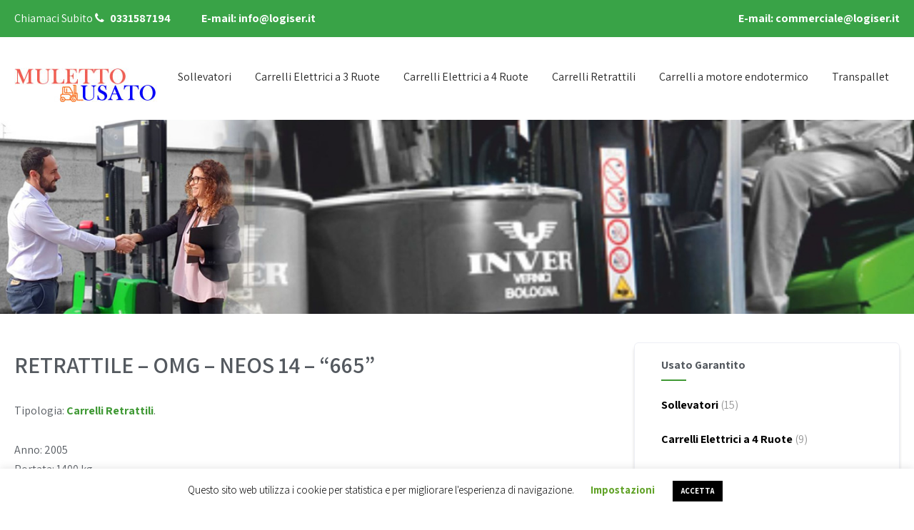

--- FILE ---
content_type: text/html; charset=UTF-8
request_url: https://mulettousato.com/ricondizionato/retrattile-omg-neos-14-665/
body_size: 17324
content:
<!DOCTYPE html>
<html xmlns="http://www.w3.org/1999/xhtml" lang="it-IT">
<head>
<meta http-equiv="Content-Type" content="text/html; charset=UTF-8" />	
<!--[if IE]><meta http-equiv="X-UA-Compatible" content="IE=edge,chrome=1"><![endif]-->
<meta name="viewport" content="width=device-width, initial-scale=1.0, user-scalable=no"/>
<link rel="profile" href="http://gmpg.org/xfn/11"/>
<link rel="pingback" href="https://mulettousato.com/xmlrpc.php" /> 
<title>RETRATTILE &#8211; OMG &#8211; NEOS 14 &#8211; &#8220;665&#8221; &#8211; Muletto Usato</title>
<meta name='robots' content='max-image-preview:large' />
	<style>img:is([sizes="auto" i], [sizes^="auto," i]) { contain-intrinsic-size: 3000px 1500px }</style>
	<link rel='dns-prefetch' href='//fonts.googleapis.com' />
<link rel="alternate" type="application/rss+xml" title="Muletto Usato &raquo; Feed" href="https://mulettousato.com/feed/" />
<link rel="alternate" type="application/rss+xml" title="Muletto Usato &raquo; Feed dei commenti" href="https://mulettousato.com/comments/feed/" />
<script type="text/javascript">
/* <![CDATA[ */
window._wpemojiSettings = {"baseUrl":"https:\/\/s.w.org\/images\/core\/emoji\/16.0.1\/72x72\/","ext":".png","svgUrl":"https:\/\/s.w.org\/images\/core\/emoji\/16.0.1\/svg\/","svgExt":".svg","source":{"concatemoji":"https:\/\/mulettousato.com\/wp-includes\/js\/wp-emoji-release.min.js?ver=6.8.3"}};
/*! This file is auto-generated */
!function(s,n){var o,i,e;function c(e){try{var t={supportTests:e,timestamp:(new Date).valueOf()};sessionStorage.setItem(o,JSON.stringify(t))}catch(e){}}function p(e,t,n){e.clearRect(0,0,e.canvas.width,e.canvas.height),e.fillText(t,0,0);var t=new Uint32Array(e.getImageData(0,0,e.canvas.width,e.canvas.height).data),a=(e.clearRect(0,0,e.canvas.width,e.canvas.height),e.fillText(n,0,0),new Uint32Array(e.getImageData(0,0,e.canvas.width,e.canvas.height).data));return t.every(function(e,t){return e===a[t]})}function u(e,t){e.clearRect(0,0,e.canvas.width,e.canvas.height),e.fillText(t,0,0);for(var n=e.getImageData(16,16,1,1),a=0;a<n.data.length;a++)if(0!==n.data[a])return!1;return!0}function f(e,t,n,a){switch(t){case"flag":return n(e,"\ud83c\udff3\ufe0f\u200d\u26a7\ufe0f","\ud83c\udff3\ufe0f\u200b\u26a7\ufe0f")?!1:!n(e,"\ud83c\udde8\ud83c\uddf6","\ud83c\udde8\u200b\ud83c\uddf6")&&!n(e,"\ud83c\udff4\udb40\udc67\udb40\udc62\udb40\udc65\udb40\udc6e\udb40\udc67\udb40\udc7f","\ud83c\udff4\u200b\udb40\udc67\u200b\udb40\udc62\u200b\udb40\udc65\u200b\udb40\udc6e\u200b\udb40\udc67\u200b\udb40\udc7f");case"emoji":return!a(e,"\ud83e\udedf")}return!1}function g(e,t,n,a){var r="undefined"!=typeof WorkerGlobalScope&&self instanceof WorkerGlobalScope?new OffscreenCanvas(300,150):s.createElement("canvas"),o=r.getContext("2d",{willReadFrequently:!0}),i=(o.textBaseline="top",o.font="600 32px Arial",{});return e.forEach(function(e){i[e]=t(o,e,n,a)}),i}function t(e){var t=s.createElement("script");t.src=e,t.defer=!0,s.head.appendChild(t)}"undefined"!=typeof Promise&&(o="wpEmojiSettingsSupports",i=["flag","emoji"],n.supports={everything:!0,everythingExceptFlag:!0},e=new Promise(function(e){s.addEventListener("DOMContentLoaded",e,{once:!0})}),new Promise(function(t){var n=function(){try{var e=JSON.parse(sessionStorage.getItem(o));if("object"==typeof e&&"number"==typeof e.timestamp&&(new Date).valueOf()<e.timestamp+604800&&"object"==typeof e.supportTests)return e.supportTests}catch(e){}return null}();if(!n){if("undefined"!=typeof Worker&&"undefined"!=typeof OffscreenCanvas&&"undefined"!=typeof URL&&URL.createObjectURL&&"undefined"!=typeof Blob)try{var e="postMessage("+g.toString()+"("+[JSON.stringify(i),f.toString(),p.toString(),u.toString()].join(",")+"));",a=new Blob([e],{type:"text/javascript"}),r=new Worker(URL.createObjectURL(a),{name:"wpTestEmojiSupports"});return void(r.onmessage=function(e){c(n=e.data),r.terminate(),t(n)})}catch(e){}c(n=g(i,f,p,u))}t(n)}).then(function(e){for(var t in e)n.supports[t]=e[t],n.supports.everything=n.supports.everything&&n.supports[t],"flag"!==t&&(n.supports.everythingExceptFlag=n.supports.everythingExceptFlag&&n.supports[t]);n.supports.everythingExceptFlag=n.supports.everythingExceptFlag&&!n.supports.flag,n.DOMReady=!1,n.readyCallback=function(){n.DOMReady=!0}}).then(function(){return e}).then(function(){var e;n.supports.everything||(n.readyCallback(),(e=n.source||{}).concatemoji?t(e.concatemoji):e.wpemoji&&e.twemoji&&(t(e.twemoji),t(e.wpemoji)))}))}((window,document),window._wpemojiSettings);
/* ]]> */
</script>
<style id='wp-emoji-styles-inline-css' type='text/css'>

	img.wp-smiley, img.emoji {
		display: inline !important;
		border: none !important;
		box-shadow: none !important;
		height: 1em !important;
		width: 1em !important;
		margin: 0 0.07em !important;
		vertical-align: -0.1em !important;
		background: none !important;
		padding: 0 !important;
	}
</style>
<style id='classic-theme-styles-inline-css' type='text/css'>
/*! This file is auto-generated */
.wp-block-button__link{color:#fff;background-color:#32373c;border-radius:9999px;box-shadow:none;text-decoration:none;padding:calc(.667em + 2px) calc(1.333em + 2px);font-size:1.125em}.wp-block-file__button{background:#32373c;color:#fff;text-decoration:none}
</style>
<style id='global-styles-inline-css' type='text/css'>
:root{--wp--preset--aspect-ratio--square: 1;--wp--preset--aspect-ratio--4-3: 4/3;--wp--preset--aspect-ratio--3-4: 3/4;--wp--preset--aspect-ratio--3-2: 3/2;--wp--preset--aspect-ratio--2-3: 2/3;--wp--preset--aspect-ratio--16-9: 16/9;--wp--preset--aspect-ratio--9-16: 9/16;--wp--preset--color--black: #000000;--wp--preset--color--cyan-bluish-gray: #abb8c3;--wp--preset--color--white: #ffffff;--wp--preset--color--pale-pink: #f78da7;--wp--preset--color--vivid-red: #cf2e2e;--wp--preset--color--luminous-vivid-orange: #ff6900;--wp--preset--color--luminous-vivid-amber: #fcb900;--wp--preset--color--light-green-cyan: #7bdcb5;--wp--preset--color--vivid-green-cyan: #00d084;--wp--preset--color--pale-cyan-blue: #8ed1fc;--wp--preset--color--vivid-cyan-blue: #0693e3;--wp--preset--color--vivid-purple: #9b51e0;--wp--preset--gradient--vivid-cyan-blue-to-vivid-purple: linear-gradient(135deg,rgba(6,147,227,1) 0%,rgb(155,81,224) 100%);--wp--preset--gradient--light-green-cyan-to-vivid-green-cyan: linear-gradient(135deg,rgb(122,220,180) 0%,rgb(0,208,130) 100%);--wp--preset--gradient--luminous-vivid-amber-to-luminous-vivid-orange: linear-gradient(135deg,rgba(252,185,0,1) 0%,rgba(255,105,0,1) 100%);--wp--preset--gradient--luminous-vivid-orange-to-vivid-red: linear-gradient(135deg,rgba(255,105,0,1) 0%,rgb(207,46,46) 100%);--wp--preset--gradient--very-light-gray-to-cyan-bluish-gray: linear-gradient(135deg,rgb(238,238,238) 0%,rgb(169,184,195) 100%);--wp--preset--gradient--cool-to-warm-spectrum: linear-gradient(135deg,rgb(74,234,220) 0%,rgb(151,120,209) 20%,rgb(207,42,186) 40%,rgb(238,44,130) 60%,rgb(251,105,98) 80%,rgb(254,248,76) 100%);--wp--preset--gradient--blush-light-purple: linear-gradient(135deg,rgb(255,206,236) 0%,rgb(152,150,240) 100%);--wp--preset--gradient--blush-bordeaux: linear-gradient(135deg,rgb(254,205,165) 0%,rgb(254,45,45) 50%,rgb(107,0,62) 100%);--wp--preset--gradient--luminous-dusk: linear-gradient(135deg,rgb(255,203,112) 0%,rgb(199,81,192) 50%,rgb(65,88,208) 100%);--wp--preset--gradient--pale-ocean: linear-gradient(135deg,rgb(255,245,203) 0%,rgb(182,227,212) 50%,rgb(51,167,181) 100%);--wp--preset--gradient--electric-grass: linear-gradient(135deg,rgb(202,248,128) 0%,rgb(113,206,126) 100%);--wp--preset--gradient--midnight: linear-gradient(135deg,rgb(2,3,129) 0%,rgb(40,116,252) 100%);--wp--preset--font-size--small: 13px;--wp--preset--font-size--medium: 20px;--wp--preset--font-size--large: 36px;--wp--preset--font-size--x-large: 42px;--wp--preset--spacing--20: 0.44rem;--wp--preset--spacing--30: 0.67rem;--wp--preset--spacing--40: 1rem;--wp--preset--spacing--50: 1.5rem;--wp--preset--spacing--60: 2.25rem;--wp--preset--spacing--70: 3.38rem;--wp--preset--spacing--80: 5.06rem;--wp--preset--shadow--natural: 6px 6px 9px rgba(0, 0, 0, 0.2);--wp--preset--shadow--deep: 12px 12px 50px rgba(0, 0, 0, 0.4);--wp--preset--shadow--sharp: 6px 6px 0px rgba(0, 0, 0, 0.2);--wp--preset--shadow--outlined: 6px 6px 0px -3px rgba(255, 255, 255, 1), 6px 6px rgba(0, 0, 0, 1);--wp--preset--shadow--crisp: 6px 6px 0px rgba(0, 0, 0, 1);}:where(.is-layout-flex){gap: 0.5em;}:where(.is-layout-grid){gap: 0.5em;}body .is-layout-flex{display: flex;}.is-layout-flex{flex-wrap: wrap;align-items: center;}.is-layout-flex > :is(*, div){margin: 0;}body .is-layout-grid{display: grid;}.is-layout-grid > :is(*, div){margin: 0;}:where(.wp-block-columns.is-layout-flex){gap: 2em;}:where(.wp-block-columns.is-layout-grid){gap: 2em;}:where(.wp-block-post-template.is-layout-flex){gap: 1.25em;}:where(.wp-block-post-template.is-layout-grid){gap: 1.25em;}.has-black-color{color: var(--wp--preset--color--black) !important;}.has-cyan-bluish-gray-color{color: var(--wp--preset--color--cyan-bluish-gray) !important;}.has-white-color{color: var(--wp--preset--color--white) !important;}.has-pale-pink-color{color: var(--wp--preset--color--pale-pink) !important;}.has-vivid-red-color{color: var(--wp--preset--color--vivid-red) !important;}.has-luminous-vivid-orange-color{color: var(--wp--preset--color--luminous-vivid-orange) !important;}.has-luminous-vivid-amber-color{color: var(--wp--preset--color--luminous-vivid-amber) !important;}.has-light-green-cyan-color{color: var(--wp--preset--color--light-green-cyan) !important;}.has-vivid-green-cyan-color{color: var(--wp--preset--color--vivid-green-cyan) !important;}.has-pale-cyan-blue-color{color: var(--wp--preset--color--pale-cyan-blue) !important;}.has-vivid-cyan-blue-color{color: var(--wp--preset--color--vivid-cyan-blue) !important;}.has-vivid-purple-color{color: var(--wp--preset--color--vivid-purple) !important;}.has-black-background-color{background-color: var(--wp--preset--color--black) !important;}.has-cyan-bluish-gray-background-color{background-color: var(--wp--preset--color--cyan-bluish-gray) !important;}.has-white-background-color{background-color: var(--wp--preset--color--white) !important;}.has-pale-pink-background-color{background-color: var(--wp--preset--color--pale-pink) !important;}.has-vivid-red-background-color{background-color: var(--wp--preset--color--vivid-red) !important;}.has-luminous-vivid-orange-background-color{background-color: var(--wp--preset--color--luminous-vivid-orange) !important;}.has-luminous-vivid-amber-background-color{background-color: var(--wp--preset--color--luminous-vivid-amber) !important;}.has-light-green-cyan-background-color{background-color: var(--wp--preset--color--light-green-cyan) !important;}.has-vivid-green-cyan-background-color{background-color: var(--wp--preset--color--vivid-green-cyan) !important;}.has-pale-cyan-blue-background-color{background-color: var(--wp--preset--color--pale-cyan-blue) !important;}.has-vivid-cyan-blue-background-color{background-color: var(--wp--preset--color--vivid-cyan-blue) !important;}.has-vivid-purple-background-color{background-color: var(--wp--preset--color--vivid-purple) !important;}.has-black-border-color{border-color: var(--wp--preset--color--black) !important;}.has-cyan-bluish-gray-border-color{border-color: var(--wp--preset--color--cyan-bluish-gray) !important;}.has-white-border-color{border-color: var(--wp--preset--color--white) !important;}.has-pale-pink-border-color{border-color: var(--wp--preset--color--pale-pink) !important;}.has-vivid-red-border-color{border-color: var(--wp--preset--color--vivid-red) !important;}.has-luminous-vivid-orange-border-color{border-color: var(--wp--preset--color--luminous-vivid-orange) !important;}.has-luminous-vivid-amber-border-color{border-color: var(--wp--preset--color--luminous-vivid-amber) !important;}.has-light-green-cyan-border-color{border-color: var(--wp--preset--color--light-green-cyan) !important;}.has-vivid-green-cyan-border-color{border-color: var(--wp--preset--color--vivid-green-cyan) !important;}.has-pale-cyan-blue-border-color{border-color: var(--wp--preset--color--pale-cyan-blue) !important;}.has-vivid-cyan-blue-border-color{border-color: var(--wp--preset--color--vivid-cyan-blue) !important;}.has-vivid-purple-border-color{border-color: var(--wp--preset--color--vivid-purple) !important;}.has-vivid-cyan-blue-to-vivid-purple-gradient-background{background: var(--wp--preset--gradient--vivid-cyan-blue-to-vivid-purple) !important;}.has-light-green-cyan-to-vivid-green-cyan-gradient-background{background: var(--wp--preset--gradient--light-green-cyan-to-vivid-green-cyan) !important;}.has-luminous-vivid-amber-to-luminous-vivid-orange-gradient-background{background: var(--wp--preset--gradient--luminous-vivid-amber-to-luminous-vivid-orange) !important;}.has-luminous-vivid-orange-to-vivid-red-gradient-background{background: var(--wp--preset--gradient--luminous-vivid-orange-to-vivid-red) !important;}.has-very-light-gray-to-cyan-bluish-gray-gradient-background{background: var(--wp--preset--gradient--very-light-gray-to-cyan-bluish-gray) !important;}.has-cool-to-warm-spectrum-gradient-background{background: var(--wp--preset--gradient--cool-to-warm-spectrum) !important;}.has-blush-light-purple-gradient-background{background: var(--wp--preset--gradient--blush-light-purple) !important;}.has-blush-bordeaux-gradient-background{background: var(--wp--preset--gradient--blush-bordeaux) !important;}.has-luminous-dusk-gradient-background{background: var(--wp--preset--gradient--luminous-dusk) !important;}.has-pale-ocean-gradient-background{background: var(--wp--preset--gradient--pale-ocean) !important;}.has-electric-grass-gradient-background{background: var(--wp--preset--gradient--electric-grass) !important;}.has-midnight-gradient-background{background: var(--wp--preset--gradient--midnight) !important;}.has-small-font-size{font-size: var(--wp--preset--font-size--small) !important;}.has-medium-font-size{font-size: var(--wp--preset--font-size--medium) !important;}.has-large-font-size{font-size: var(--wp--preset--font-size--large) !important;}.has-x-large-font-size{font-size: var(--wp--preset--font-size--x-large) !important;}
:where(.wp-block-post-template.is-layout-flex){gap: 1.25em;}:where(.wp-block-post-template.is-layout-grid){gap: 1.25em;}
:where(.wp-block-columns.is-layout-flex){gap: 2em;}:where(.wp-block-columns.is-layout-grid){gap: 2em;}
:root :where(.wp-block-pullquote){font-size: 1.5em;line-height: 1.6;}
</style>
<link rel='stylesheet' id='contact-form-7-css' href='https://mulettousato.com/wp-content/plugins/contact-form-7/includes/css/styles.css?ver=6.1.3' type='text/css' media='all' />
<link rel='stylesheet' id='cookie-law-info-css' href='https://mulettousato.com/wp-content/plugins/cookie-law-info/legacy/public/css/cookie-law-info-public.css?ver=3.4.0' type='text/css' media='all' />
<link rel='stylesheet' id='cookie-law-info-gdpr-css' href='https://mulettousato.com/wp-content/plugins/cookie-law-info/legacy/public/css/cookie-law-info-gdpr.css?ver=3.4.0' type='text/css' media='all' />
<link rel='stylesheet' id='wpa-css-css' href='https://mulettousato.com/wp-content/plugins/honeypot/includes/css/wpa.css?ver=2.3.04' type='text/css' media='all' />
<link rel='stylesheet' id='complete-style-css' href='https://mulettousato.com/wp-content/themes/perfect/style.css?ver=6.8.3' type='text/css' media='all' />
<link rel='stylesheet' id='complete-style-core-css' href='https://mulettousato.com/wp-content/themes/perfect/style_core.css?ver=6.8.3' type='text/css' media='all' />
<link rel='stylesheet' id='complete-animated_css-css' href='https://mulettousato.com/wp-content/themes/perfect/assets/css/animate.min.css?ver=6.8.3' type='text/css' media='all' />
<link rel='stylesheet' id='complete-static_css-css' href='https://mulettousato.com/wp-content/themes/perfect/assets/css/nivo-slider.css?ver=6.8.3' type='text/css' media='all' />
<link rel='stylesheet' id='complete-gallery_css-css' href='https://mulettousato.com/wp-content/themes/perfect/assets/css/prettyPhoto.css?ver=6.8.3' type='text/css' media='all' />
<link rel='stylesheet' id='complete-awesome_css-css' href='https://mulettousato.com/wp-content/themes/perfect/assets/fonts/font-awesome.css?ver=6.8.3' type='text/css' media='all' />
<link rel='stylesheet' id='complete_google_fonts-css' href='//fonts.googleapis.com/css?family=Assistant%3A200%2C800%2C700%2C600%2C400%2C300%7CRoboto%3Aregular%2Citalic%2C900%2C700%2C500%2C300%2C100%26subset%3Dlatin%2C' type='text/css' media='screen' />
<link rel='stylesheet' id='elementor-icons-css' href='https://mulettousato.com/wp-content/plugins/elementor/assets/lib/eicons/css/elementor-icons.min.css?ver=5.44.0' type='text/css' media='all' />
<link rel='stylesheet' id='elementor-frontend-css' href='https://mulettousato.com/wp-content/plugins/elementor/assets/css/frontend.min.css?ver=3.33.1' type='text/css' media='all' />
<link rel='stylesheet' id='elementor-post-1419-css' href='https://mulettousato.com/wp-content/uploads/elementor/css/post-1419.css?ver=1769731908' type='text/css' media='all' />
<link rel='stylesheet' id='widget-image-css' href='https://mulettousato.com/wp-content/plugins/elementor/assets/css/widget-image.min.css?ver=3.33.1' type='text/css' media='all' />
<link rel='stylesheet' id='elementor-post-10975-css' href='https://mulettousato.com/wp-content/uploads/elementor/css/post-10975.css?ver=1769798746' type='text/css' media='all' />
<link rel='stylesheet' id='elementor-gf-roboto-css' href='https://fonts.googleapis.com/css?family=Roboto:100,100italic,200,200italic,300,300italic,400,400italic,500,500italic,600,600italic,700,700italic,800,800italic,900,900italic&#038;display=auto' type='text/css' media='all' />
<link rel='stylesheet' id='elementor-gf-robotoslab-css' href='https://fonts.googleapis.com/css?family=Roboto+Slab:100,100italic,200,200italic,300,300italic,400,400italic,500,500italic,600,600italic,700,700italic,800,800italic,900,900italic&#038;display=auto' type='text/css' media='all' />
<script type="text/javascript" src="https://mulettousato.com/wp-includes/js/jquery/jquery.min.js?ver=3.7.1" id="jquery-core-js"></script>
<script type="text/javascript" src="https://mulettousato.com/wp-includes/js/jquery/jquery-migrate.min.js?ver=3.4.1" id="jquery-migrate-js"></script>
<script type="text/javascript" id="cookie-law-info-js-extra">
/* <![CDATA[ */
var Cli_Data = {"nn_cookie_ids":[],"cookielist":[],"non_necessary_cookies":[],"ccpaEnabled":"","ccpaRegionBased":"","ccpaBarEnabled":"","strictlyEnabled":["necessary","obligatoire"],"ccpaType":"gdpr","js_blocking":"","custom_integration":"","triggerDomRefresh":"","secure_cookies":""};
var cli_cookiebar_settings = {"animate_speed_hide":"500","animate_speed_show":"500","background":"#FFF","border":"#b1a6a6c2","border_on":"","button_1_button_colour":"#000","button_1_button_hover":"#000000","button_1_link_colour":"#fff","button_1_as_button":"1","button_1_new_win":"","button_2_button_colour":"#333","button_2_button_hover":"#292929","button_2_link_colour":"#444","button_2_as_button":"","button_2_hidebar":"","button_3_button_colour":"#000","button_3_button_hover":"#000000","button_3_link_colour":"#fff","button_3_as_button":"1","button_3_new_win":"","button_4_button_colour":"#000","button_4_button_hover":"#000000","button_4_link_colour":"#62a329","button_4_as_button":"","button_7_button_colour":"#61a229","button_7_button_hover":"#4e8221","button_7_link_colour":"#fff","button_7_as_button":"1","button_7_new_win":"","font_family":"inherit","header_fix":"","notify_animate_hide":"1","notify_animate_show":"","notify_div_id":"#cookie-law-info-bar","notify_position_horizontal":"right","notify_position_vertical":"bottom","scroll_close":"","scroll_close_reload":"","accept_close_reload":"","reject_close_reload":"","showagain_tab":"","showagain_background":"#fff","showagain_border":"#000","showagain_div_id":"#cookie-law-info-again","showagain_x_position":"100px","text":"#000","show_once_yn":"","show_once":"10000","logging_on":"","as_popup":"","popup_overlay":"1","bar_heading_text":"","cookie_bar_as":"banner","popup_showagain_position":"bottom-right","widget_position":"left"};
var log_object = {"ajax_url":"https:\/\/mulettousato.com\/wp-admin\/admin-ajax.php"};
/* ]]> */
</script>
<script type="text/javascript" src="https://mulettousato.com/wp-content/plugins/cookie-law-info/legacy/public/js/cookie-law-info-public.js?ver=3.4.0" id="cookie-law-info-js"></script>
<script type="text/javascript" src="https://mulettousato.com/wp-content/themes/perfect/assets/js/complete.js?ver=1" id="complete_js-js"></script>
<script type="text/javascript" src="https://mulettousato.com/wp-content/themes/perfect/assets/js/other.js?ver=1" id="complete_otherjs-js"></script>
<script type="text/javascript" src="https://mulettousato.com/wp-content/themes/perfect/assets/js/jquery.bxslider.min.js?ver=1" id="complete_testimonialjs-js"></script>
<script type="text/javascript" src="https://mulettousato.com/wp-content/themes/perfect/assets/js/index.js?ver=1" id="complete_index-js"></script>
<script type="text/javascript" src="https://mulettousato.com/wp-content/themes/perfect/assets/js/jquery.quicksand.js?ver=1" id="complete_galjs1-js"></script>
<script type="text/javascript" src="https://mulettousato.com/wp-content/themes/perfect/assets/js/script.js?ver=1" id="complete_galjs3-js"></script>
<script type="text/javascript" src="https://mulettousato.com/wp-content/themes/perfect/assets/js/counterup.min.js?ver=1" id="complete_count-js"></script>
<script type="text/javascript" src="https://mulettousato.com/wp-content/themes/perfect/assets/js/verticalslider.js?ver=1" id="complete_verticalslider-js"></script>
<script type="text/javascript" src="https://mulettousato.com/wp-content/themes/perfect/assets/js/jquery.prettyPhoto.js?ver=1" id="complete_galjs4-js"></script>
<link rel="https://api.w.org/" href="https://mulettousato.com/wp-json/" /><link rel="alternate" title="JSON" type="application/json" href="https://mulettousato.com/wp-json/wp/v2/ricondizionato/10975" /><link rel="EditURI" type="application/rsd+xml" title="RSD" href="https://mulettousato.com/xmlrpc.php?rsd" />
<meta name="generator" content="WordPress 6.8.3" />
<link rel="canonical" href="https://mulettousato.com/ricondizionato/retrattile-omg-neos-14-665/" />
<link rel='shortlink' href='https://mulettousato.com/?p=10975' />
<link rel="alternate" title="oEmbed (JSON)" type="application/json+oembed" href="https://mulettousato.com/wp-json/oembed/1.0/embed?url=https%3A%2F%2Fmulettousato.com%2Fricondizionato%2Fretrattile-omg-neos-14-665%2F" />
<link rel="alternate" title="oEmbed (XML)" type="text/xml+oembed" href="https://mulettousato.com/wp-json/oembed/1.0/embed?url=https%3A%2F%2Fmulettousato.com%2Fricondizionato%2Fretrattile-omg-neos-14-665%2F&#038;format=xml" />
<style type="text/css">

/*Fixed Background*/

	/*BOXED LAYOUT*/
	.site_boxed .layer_wrapper, body.home.site_boxed #slidera {width: 83.5%;float: left;margin: 0 8.25%;
	background: #ffffff;}
	.site_boxed .stat_bg, .site_boxed .stat_bg_overlay{width: 83.5%;}
	.site_boxed .social_buttons{background: #ffffff;}
	.site_boxed .center {width: 95%!important;margin: 0 auto;}
	.site_boxed .head_top .center{ width:95%!important;}



/*Site Content Text Style*/
body, button, input, select, textarea{ 
	font-family:Assistant; 	font-size:16px; }

.footer-post-area ul li h4,
.footer-post-area ul li h4 a{font-family:Assistant;}

.single_post .single_post_content .tabs li a:link, .single_post .single_post_content .tabs li a:visited{ color:#2b2b2b;}


.post_head, .author_div{ background:#545556;}
.post_head_bg, .author_div_bg{background:url(https://mulettousato.com/wp-content/themes/perfect/images/default-header-img.jpg);}

/*Feattured Boxes Section*/
.featured_area_bg{background:url();}
.featured_area{background-color:#f2f2f2;}
.featured_block img{height:70px;; width:70px;} 
.featured_block{background-color:#ffffff;}

.sktmore,
.newsletter-form input[type="submit"]{background-color:#409935;}
.sktmore:hover,
.newsletter-form input[type="submit"]:hover{background-color:#393939;}


.left-fit-title h3, .right-fit-title h3, .left-fit-desc, .right-fit-desc{color:;}
.left-fitright, .right-fitleft{background-color:;}


.left-fitbox a:hover h3, .right-fitbox a:hover h3{color:;}
.left-fitbox a:hover .left-fitright, .right-fitbox a:hover .right-fitleft{background-color:;}

.right-fitleft, .left-fitright{color:;}
.right-fit-desc, .left-fit-desc{border-bottom-color:;}

.expanding-grid .spacer{background-color:#116be8;}
.expand-left h2, .expand-left{color:#000000;}

.headingseperator h3{color:#000000;}
.headingseperator h3::after{border-bottom-color:#116be8;}

.expanding-grid .links > li a.active:after{border-bottom-color:#116be8;}

.squarebox{background-color:#ffffff;}
.squarebox:hover{background-color:#79ab9f;}
.squaretitle{color:#000000;}

.perfectbox{background-color:#ffffff; border-color:#eaeaea;}
.perfectborder:hover, .perfectbox:hover{border-color:#116be8 !important;}

.post_block_style3{background-color:#ffffff; border-color:#eaeaea;}
.post_block_style3:before{background:#9f9f9f;}


/*-----------------------------COLORS------------------------------------*/
		/*Header Color*/
		.header{background-color: rgba(255,255,255, 0); border-color:;}
		
		 
		
		
				/*Header Color*/
		body .header{ position:relative!important; background-color:#ffffff;}
		.page #slidera, .single #slidera, .archive #slidera, .search #slidera, .error404 #slidera{ height:auto!important;}
				
		/*Head Top Bar Color*/
		.head-info-area{background-color: rgba(57,163,71, 1);}
		
				.header{background:#ffffff!important; border: none;}
				
		
		@media screen and (max-width: 767px){
		.home.has_trans_header .header{background:#ffffff!important;}
		}
		/*LOGO*/
		.logo img{height:48px; width:200px; margin-top:43px;;} 

				.logo h2, .logo h1, .logo h2 a:link, .logo h2 a:visited, .logo h1 a:link, .logo h1 a:visited, .logo h2 a:hover, .logo h1 a:hover{ 
			font-family:'Roboto';
			font-size:36px;
			color:#2d0000;
		}
		/*HEADER TEXT BAR*/
				.head-info-area, .head-info-area a:link, .head-info-area a:visited{ 
						font-size:16px;			color:#ffffff;
		}	
		
		.head-info-area a:hover{ 
			color:#edecec;
		}		
		
		a{color:#0a0000;}
		a:hover{color:#685031;}
		
		
		/*Slider Title*/
				.title{ 
			font-family:'Roboto'; 			font-size:50px;			color:#282828;
		}	
		
				.slidedesc{ 
			font-family:'Assistant'; 			font-size:19px;			color:#282828;
		}	
		
				.slidebtn{ 
			font-family:'Assistant'; 			font-size:18px;;
		}
		.slider-main .nivo-caption .slidebtn a{ 
			color:#282828; border-color:#282828;
		}	
		.slider-main .nivo-caption .slidebtn a:hover{background-color:#116be8; border-color:#116be8; color:#282828;}
		
		.nivo-controlNav a{background-color:#ffffff}
		.nivo-controlNav a.active{background-color:#116be8}				
				
		/* Global H1 */	
						h1, h1 a:link, h1 a:visited{ 
			font-family:'Assistant'; 			font-size:32px;			color:#000000;
		}
		
		h1 a:hover{ 
			color:#116be8;
		}
		
		/* Global H2 */	
						h2, h2 a:link, h2 a:visited{ 
			font-family:'Assistant'; 			font-size:28px;		color:#282828;
		}
		
		h2 a:hover{ 
			color:#116be8;
		}
				
		/* Global H3 */	
						h3, h3 a:link, h3 a:visited{ 
			font-family:'Assistant'; 			font-size:24px;		color:#282828;
		}
		
		h3 a:hover{ 
			color:#116be8;
		}
		
		/* Global H4 */	
						h4, h4 a:link, h4 a:visited{ 
			font-family:'Assistant'; 			font-size:13px;		color:#282828;
		}
		
		h4 a:hover{ 
			color:#116be8;
		}	
		
		/* Global H5 */	
						h5, h5 a:link, h5 a:visited{ 
			font-family:'Assistant'; 			font-size:11px;		color:#282828;
		}
		
		h5 a:hover{ 
			color:#116be8;
		}	
		
		/* Global H6 */	
						h6, h6 a:link, h6 a:visited{ 
			font-family:'Assistant'; 			font-size:9px;		color:#282828;
		}
		
		h6 a:hover{ 
			color:#116be8;
		}
		
		/* Post Meta Color */
		.post_block_style1_meta, .post_block_style1_meta a:link, .post_block_style1_meta a:visited, .post_block_style2_meta, .post_block_style2_meta a:link, .post_block_style2_meta a:visited, .single_metainfo, .single_metainfo a:link, .single_metainfo a:visited{ 
			color:#282828;
		}
		
		/* Team Box Background Color */
		.team-infobox{ 
			background-color:#f7f7f7;
		}
		
		/* Social Icon Background Color */
		.social-icons a:link, .social-icons a:visited{ 
			background-color:#151515;
			color:#ffffff;
		}	
		
		/* Social Icon Hover Background Color */
		.social-icons a:hover{ 
			background-color:#116be8;
		}
		
		/* Teambox Background Color */
		.testimonial-box{ 
			background-color:#f7f7f7;
		}	
		.testimonial-box:after{ 
			border-top-color:#f7f7f7;
		}
		.testimonilacontent, .bxslider li h3, .bxslider li p{color:#000000;}
		
		.bxslider li{background-color:#f7f7f7; border-color:#e8e7e7;}	
		.testimonilacontent::after{border-bottom-color:#e8e7e7;}
		
		/* Pager Color */
		.bx-wrapper .bx-pager.bx-default-pager a:link, .bx-wrapper .bx-pager.bx-default-pager a:visited{ 
			background:#000000;
		}	
		
		/* Pager Active Color */
		.bx-wrapper .bx-pager.bx-default-pager a:hover, .bx-wrapper .bx-pager.bx-default-pager a.active{ 
			background:#116be8;
		}
		
		/* Gallery Filter Active Bgcolor */
		.portfolio-categ li a:link, .portfolio-categ li a:visited{ 
			color:#909090;
		}		
		
		/* Gallery Filter Active Bgcolor */
		.portfolio-categ li.active a:link, .portfolio-categ li.active a:visited{ 
			color:#f1b500;
		}	
		
			
		
		.portfolio-content .portfolio-area li .image-block-title{background-color: rgba(17,107,232, 0.7); color:#fff;}
		
		/* Skills Bar Background Color */
		.skill-bg{ 
			background-color:#f8f8f8;
		}	
		
		/* Skills Bar Text Color */
		.skillbar-title{ 
			color:#ffffff;
		}			
															
		#simple-menu{color:#282828;}
		body.home.has_trans_header #simple-menu{color:#fff;}
		span.desc{color:#2d0000;}
		
		.header-extras li a,
		.header-extras li .header-search-toggle{color:#282828;}
		.header-extras li a:hover,
		.header-extras li .header-search-toggle:hover{color: #282828;}
		.header-extras li .custom-cart-count{background-color: #282828; color:#282828;}
		
		/*MENU Text Color*/
		#topmenu ul li a:link, #topmenu ul li a:visited{color:#282828;}
		#topmenu ul li.menu_hover a:link, #topmenu ul li.menu_hover a:visited{border-color:#282828;}
		#topmenu ul li.menu_hover>a:link, #topmenu ul li.menu_hover>a:visited, body.has_trans_header.home #topmenu ul li.menu_hover>a:link, body.has_trans_header.home #topmenu ul li.menu_hover>a:visited{color:#282828;}
		#topmenu ul li.current-menu-item>a:link, #topmenu ul li.current-menu-item>a:visited, #topmenu ul li.current-menu-parent>a:link, #topmenu ul li.current_page_parent>a:visited, #topmenu ul li.current-menu-ancestor>a:link, #topmenu ul li.current-menu-ancestor>a:visited{color:#282828;}
		#topmenu ul li ul{border-color:#282828 transparent transparent transparent;}
		#topmenu ul.menu>li:hover:after{background-color:#282828;}
		#topmenu ul li ul li a:hover{color:#282828;}
		
#topmenu ul li.current-menu-item > a:link:after, #topmenu ul li.current-menu-item > a:visited:after, #topmenu ul li.current-menu-parent > a:link:after, #topmenu ul li.current_page_parent > a:visited:after, #topmenu ul li.current-menu-ancestor > a:link:after, #topmenu ul li.current-menu-ancestor > a:visited:after{content:''; border-bottom-color:#282828 !important;}		
		
		#topmenu ul.menu ul li{background-color:#ffffff;}		
		
		#topmenu ul.sub-menu li a, #topmenu ul.children li a{color:#000000;}	
		#topmenu ul.sub-menu li a:hover, #topmenu ul.children li a:hover, #topmenu li.menu_highlight_slim:hover, #topmenu ul.sub-menu li.current_page_item a, #topmenu ul.children li.current_page_item a, #topmenu ul.sub-menu li.current-menu-item a, #topmenu ul.children li.current-menu-item a{background-color:#b2b3b7 !important;}	

		.sidr{ background-color:#ededed;}
		.pad_menutitle{ background-color:#409935;}
		.sidr ul li a, .sidr ul li span, .sidr ul li ul li a, .sidr ul li ul li span{color:#282828;}	
		
		#simple-menu .fa-bars{color:#409935 !important;}
		.pad_menutitle .fa-bars, .pad_menutitle .fa-times{color:#FFFFFF !important;}				

		.head_soc .social_bookmarks a:link, .head_soc .social_bookmarks a:visited{color:#282828;}
		.head_soc .social_bookmarks.bookmark_hexagon a:before {border-bottom-color: rgba(40,40,40, 0.3)!important;}
		.head_soc .social_bookmarks.bookmark_hexagon a i {background:rgba(40,40,40, 0.3)!important;}
		.head_soc .social_bookmarks.bookmark_hexagon a:after { border-top-color:rgba(40,40,40, 0.3)!important;}
		

		/*BASE Color*/
		.widget_border, .heading_border, #wp-calendar #today, .thn_post_wrap .more-link:hover, .moretag:hover, .search_term #searchsubmit, .error_msg #searchsubmit, #searchsubmit, .complete_pagenav a:hover, .nav-box a:hover .left_arro, .nav-box a:hover .right_arro, .pace .pace-progress, .homeposts_title .menu_border, span.widget_border, .ast_login_widget #loginform #wp-submit, .prog_wrap, .lts_layout1 a.image, .lts_layout2 a.image, .lts_layout3 a.image, .rel_tab:hover .related_img, .wpcf7-submit, .woo-slider #post_slider li.sale .woo_sale, .nivoinner .slide_button_wrap .lts_button, #accordion .slide_button_wrap .lts_button, .img_hover, p.form-submit #submit, .optimposts .type-product a.button.add_to_cart_button{background:#409935;} 
		
		.share_active, .comm_auth a, .logged-in-as a, .citeping a, .lay3 h2 a:hover, .lay4 h2 a:hover, .lay5 .postitle a:hover, .nivo-caption p a, .acord_text p a, .org_comment a, .org_ping a, .contact_submit input:hover, .widget_calendar td a, .ast_biotxt a, .ast_bio .ast_biotxt h3, .lts_layout2 .listing-item h2 a:hover, .lts_layout3 .listing-item h2 a:hover, .lts_layout4 .listing-item h2 a:hover, .lts_layout5 .listing-item h2 a:hover, .rel_tab:hover .rel_hover, .post-password-form input[type~=submit], .bio_head h3, .blog_mo a:hover, .ast_navigation a:hover, .lts_layout4 .blog_mo a:hover{color:#409935;}
		#home_widgets .widget .thn_wgt_tt, #sidebar .widget .thn_wgt_tt, #footer .widget .thn_wgt_tt, .astwt_iframe a, .ast_bio .ast_biotxt h3, .ast_bio .ast_biotxt a, .nav-box a span, .lay2 h2.postitle:hover a{color:#409935;}
		.pace .pace-activity{border-top-color: #409935!important;border-left-color: #409935!important;}
		.pace .pace-progress-inner{box-shadow: 0 0 10px #409935, 0 0 5px #409935;
		  -webkit-box-shadow: 0 0 10px #409935, 0 0 5px #409935;
		  -moz-box-shadow: 0 0 10px #409935, 0 0 5px #409935;}
		
		.fotorama__thumb-border, .ast_navigation a:hover{ border-color:#409935!important;}
		
		
		/*Text Color on BASE COLOR Element*/
		.icon_round a, #wp-calendar #today, .moretag:hover, .search_term #searchsubmit, .error_msg #searchsubmit, .complete_pagenav a:hover, .ast_login_widget #loginform #wp-submit, #searchsubmit, .prog_wrap, .rel_tab .related_img i, .lay1 h2.postitle a, .nivoinner .slide_button_wrap .lts_button, #accordion .slide_button_wrap .lts_button, .lts_layout1 .icon_wrap a, .lts_layout2 .icon_wrap a, .lts_layout3 .icon_wrap a, .lts_layout1 .icon_wrap a:hover{color:#FFFFFF;}
		.thn_post_wrap .listing-item .moretag:hover, body .lts_layout1 .listing-item .title, .lts_layout2 .img_wrap .complete_plus, .img_hover .icon_wrap a, body .thn_post_wrap .lts_layout1 .icon_wrap a, .wpcf7-submit, .woo-slider #post_slider li.sale .woo_sale, p.form-submit #submit, .optimposts .type-product a.button.add_to_cart_button{color:#FFFFFF;}




/*Sidebar Widget Background Color */
#sidebar .widget{ background:#FFFFFF;}
#sidebar .widget_wrap{border-color:#eeeff5;}
/*Widget Title Color */
#sidebar .widget-title, #sidebar .widget-title a{color:#666666;}

#sidebar #sidebar .widget, #sidebar .widget .widget_wrap{ color:#999999;}
#sidebar .widget .widgettitle, #sidebar .widget .widgettitle a:link, #sidebar .widget .widgettitle a:visited{font-size:16px;}

#sidebar .widget li a, #sidebar .widget a{ color:#000000;}
#sidebar .widget li a:hover, #sidebar .widget a:hover{ color:#999999;}


.flipcard .front{background-color:#ffffff; border-color:#e0e0e0;}

.flipcard .back{background-color:#f7f7f7; border-color:#000000;}

.divider5 span, .divider6 span{background-color:#8c8b8b;}
.divider1, .divider2, .divider3, .divider4, .divider5, .divider6, .fusion-title .title-sep, .fusion-title.sep-underline, .product .product-border, .fusion-title .title-sep{border-color:#8c8b8b;}

.timeline-both-side li .timeline-description{background-color:#ffffff;}

.timeline-both-side:before, .timeline-both-side li .border-line, .timeline-both-side li .border-line:before{background-color:#dedede;}

.timeline-both-side:after, .timeline-both-side li .timeline-description{border-color:#dedede;}
.griditem{background-color:#ffffff;}
.griditem{border-color:#cccccc;}

.serviceboxbg{background:rgba(17,107,232, 0.8); border-right-color:#30a0fd;}
.serviceboxbg:hover{background-color:#685031;}
.servicebox h3, .serviceboxbg p{color:#ffffff !important;}
.sktgo, .sktgo:hover{background-color:#ffffff;}

#footer .footercols1 h3, #footer .footercols2 h3, #footer .footercols3 h3, #footer .footercols4 h3{color:#ffffff;}

.footer-infobox .center{border-color: #409935;}

.footmenu li a,
.footer-blog-posts ul li a{color: #ffffff;}

.footmenu li a:hover,
.footer-blog-posts ul li a:hover,
.footmenu li.current-menu-item a,
.footmenu li.current_page_item a{color: #409935;}

/*FOOTER WIDGET COLORS*/
#footer{background-color: #282828; background-image: url();}
#footer .footercols1, #footer .footercols2, #footer .footercols3, #footer .footercols4, .footer-post-area ul li h4, .footer-post-area ul li h4 a:link, .footer-post-area ul li h4 a:visited{color:#ffffff;}


/*COPYRIGHT COLORS*/
#copyright{background-color: #eaeaea;}
.copytext, .copytext a:link, .copytext a:visited{color: #282828;}

.foot_soc .social_bookmarks a:link, .foot_soc .social_bookmarks a:visited{color:#282828;}
.foot_soc .social_bookmarks.bookmark_hexagon a:before {border-bottom-color: rgba(40,40,40, 0.3);}
.foot_soc .social_bookmarks.bookmark_hexagon a i {background:rgba(40,40,40, 0.3);}
.foot_soc .social_bookmarks.bookmark_hexagon a:after { border-top-color:rgba(40,40,40, 0.3);}



/*-------------------------------------TYPOGRAPHY--------------------------------------*/

/*Post Titles and headings Font*/
.postitle, .product_title{ font-family:Assistant;}

/*Menu Font*/
#topmenu ul li a{ font-family:Assistant;}



#topmenu ul li a{font-size:16px;}
#topmenu ul li {line-height: 16px;}

/*Body Text Color*/
body, .home_cat a, .contact_submit input, .comment-form-comment textarea{ color:#2b2b2b;}
.single_post_content .tabs li a{ color:#2b2b2b;}
.thn_post_wrap .listing-item .moretag{ color:#2b2b2b;}
	
	

/*Post Title */
.postitle, .postitle a, .nav-box a, h3#comments, h3#comments_ping, .comment-reply-title, .related_h3, .nocomments, .lts_layout2 .listing-item h2 a, .lts_layout3 .listing-item h2 a, .lts_layout4 .listing-item h2 a, .author_inner h5, .product_title, .woocommerce-tabs h2, .related.products h2, .optimposts .type-product h2.postitle a, .woocommerce ul.products li.product h3{ text-decoration:none; color:#666666;}

/*Woocommerce*/
.optimposts .type-product a.button.add_to_cart_button:hover{background-color:#FFFFFF;color:#409935;} 
.optimposts .lay2_wrap .type-product span.price, .optimposts .lay3_wrap .type-product span.price, .optimposts .lay4_wrap  .type-product span.price, .optimposts .lay4_wrap  .type-product a.button.add_to_cart_button{color:#666666;}
.optimposts .lay2_wrap .type-product a.button.add_to_cart_button:before, .optimposts .lay3_wrap .type-product a.button.add_to_cart_button:before{color:#666666;}
.optimposts .lay2_wrap .type-product a.button.add_to_cart_button:hover:before, .optimposts .lay3_wrap .type-product a.button.add_to_cart_button:hover:before, .optimposts .lay4_wrap  .type-product h2.postitle a{color:#409935;}



@media screen and (max-width: 480px){
body.home.has_trans_header .header .logo h1 a:link, body.home.has_trans_header .header .logo h1 a:visited{ color:#2d0000!important;}
body.home.has_trans_header .header #simple-menu{color:#282828!important;}
}

/*USER'S CUSTOM CSS---------------------------------------------------------*/
span.desc{display: none;}/*---------------------------------------------------------*/
</style>

<!--[if IE]>
<style type="text/css">
.text_block_wrap, .home .lay1, .home .lay2, .home .lay3, .home .lay4, .home .lay5, .home_testi .looper, #footer .widgets{opacity:1!important;}
#topmenu ul li a{display: block;padding: 20px; background:url(#);}
</style>
<![endif]-->
<meta name="generator" content="Elementor 3.33.1; features: additional_custom_breakpoints; settings: css_print_method-external, google_font-enabled, font_display-auto">
<style type="text/css">.recentcomments a{display:inline !important;padding:0 !important;margin:0 !important;}</style>			<style>
				.e-con.e-parent:nth-of-type(n+4):not(.e-lazyloaded):not(.e-no-lazyload),
				.e-con.e-parent:nth-of-type(n+4):not(.e-lazyloaded):not(.e-no-lazyload) * {
					background-image: none !important;
				}
				@media screen and (max-height: 1024px) {
					.e-con.e-parent:nth-of-type(n+3):not(.e-lazyloaded):not(.e-no-lazyload),
					.e-con.e-parent:nth-of-type(n+3):not(.e-lazyloaded):not(.e-no-lazyload) * {
						background-image: none !important;
					}
				}
				@media screen and (max-height: 640px) {
					.e-con.e-parent:nth-of-type(n+2):not(.e-lazyloaded):not(.e-no-lazyload),
					.e-con.e-parent:nth-of-type(n+2):not(.e-lazyloaded):not(.e-no-lazyload) * {
						background-image: none !important;
					}
				}
			</style>
			<link rel="icon" href="https://mulettousato.com/wp-content/uploads/cropped-favicon-32x32.jpg" sizes="32x32" />
<link rel="icon" href="https://mulettousato.com/wp-content/uploads/cropped-favicon-192x192.jpg" sizes="192x192" />
<link rel="apple-touch-icon" href="https://mulettousato.com/wp-content/uploads/cropped-favicon-180x180.jpg" />
<meta name="msapplication-TileImage" content="https://mulettousato.com/wp-content/uploads/cropped-favicon-270x270.jpg" />
</head>

<body class="wp-singular ricondizionato-template-default single single-ricondizionato postid-10975 wp-theme-perfect site_full has_trans_header not_frontpage elementor-default elementor-kit-1419 elementor-page elementor-page-10975">
<!--HEADER-->
<div class="header_wrap layer_wrapper">
		
<!--HEADER STARTS-->
<!--HEAD INFO AREA-->

<div class="head-info-area">
  <div class="center">
        <div class="left"><span class="phntp">
            Chiamaci Subito  <i class="fa fa-phone"></i> <a href="tel:+390331587194">0331587194</a>            </span> <span class="emltp">
            <a href="mailto:info@logiser.it">E-mail: info@logiser.it</a>            </span></div>
            <div class="right"><span class="sintp">
            </span> <span class="suptp">
            <a href="mailto:commerciale@logiser.it">E-mail: commerciale@logiser.it</a>            </span> </div>
        <div class="clear"></div>
  </div>
</div>
<div class="header type1">
  <div class="center">
    <div class="head_inner"> 
      <!--LOGO START-->
      <div class="logo">
                <a class="logoimga" title="Muletto Usato" href="https://mulettousato.com/"><img src="https://mulettousato.com/wp-content/uploads/logo-muletto.jpg" /></a> <span class="desc">Carrelli Elevatori, Transpallet e Sollevatori Ricondizionati</span>
              </div>
      <!--LOGO END-->
      <div class="header-content-right"> 
        <!--MENU START--> 
        <!--MOBILE MENU START--> 
        <a id="simple-menu" href="#sidr"><i class="fa-bars"></i></a> 
        <!--MOBILE MENU END-->
        
        <div id="topmenu" class="">
          <div class="menu-header"><ul id="menu-primary" class="menu"><li id="menu-item-954" class="menu-item menu-item-type-taxonomy menu-item-object-t menu-item-954"><a href="https://mulettousato.com/t/sollevatori/">Sollevatori</a></li>
<li id="menu-item-951" class="menu-item menu-item-type-taxonomy menu-item-object-t menu-item-951"><a href="https://mulettousato.com/t/carrelli-elettrici-a-3-ruote/">Carrelli Elettrici a 3 Ruote</a></li>
<li id="menu-item-952" class="menu-item menu-item-type-taxonomy menu-item-object-t menu-item-952"><a href="https://mulettousato.com/t/carrelli-elettrici-a-4-ruote/">Carrelli Elettrici a 4 Ruote</a></li>
<li id="menu-item-953" class="menu-item menu-item-type-taxonomy menu-item-object-t current-ricondizionato-ancestor current-menu-parent current-ricondizionato-parent menu-item-953"><a href="https://mulettousato.com/t/carrelli-retrattili/">Carrelli Retrattili</a></li>
<li id="menu-item-956" class="menu-item menu-item-type-taxonomy menu-item-object-t menu-item-956"><a href="https://mulettousato.com/t/altre-tipologie/">Carrelli a motore endotermico</a></li>
<li id="menu-item-955" class="menu-item menu-item-type-taxonomy menu-item-object-t menu-item-955"><a href="https://mulettousato.com/t/transpallet/">Transpallet</a></li>
</ul></div>        </div>
        <!--MENU END--> 
      </div>
    </div>
  </div>
</div>
<!--HEADER ENDS--></div><!--layer_wrapper class END-->

<!--Slider START-->
     
<!--Slider END--><div class="post_wrap layer_wrapper">
    <!--CUSTOM PAGE HEADER STARTS-->
    	

   
      	<!--Header POST-->
      <div class="">
          <div class="post_head post_head_bg"></div>
       	</div>
      <!--page_head class END-->
    
      	  
      
      
    <!--CUSTOM PAGE HEADER ENDS-->
    	<div id="content">
		<div class="center">
           <!--POST START-->
			<div class="single_wrap">
				<div class="single_post">

                                       <div class="post-10975 ricondizionato type-ricondizionato status-publish hentry t-carrelli-retrattili" id="post-10975"> 
                        
                    <!--EDIT BUTTON START-->
						    				<!--EDIT BUTTON END-->
                    
                    <!--POST START-->
                        <div class="single_post_content">
                        
                            <h1 class="postitle entry-title">RETRATTILE &#8211; OMG &#8211; NEOS 14 &#8211; &#8220;665&#8221;</h1>
                             <div> Tipologia: <a href="https://mulettousato.com/t/carrelli-retrattili/">Carrelli Retrattili</a>.</div>
                            <!--POST INFO START-->
								                            <!--POST INFO END-->
                            
                            <!--POST CONTENT START-->
                                <div class="thn_post_wrap">
                                      
						  <img src="" class="attachment-300x400 size-300x400 wp-post-image" alt="" style="height:400px">    

     

                                   
									
                                    <p>Anno: 2005<br />
Portata: 1400 kg<br />
Altezza: 5250 mm<br>

 
	Montante:

     Triplex GAL<br>


 

		<div data-elementor-type="wp-post" data-elementor-id="10975" class="elementor elementor-10975">
						<section class="elementor-section elementor-top-section elementor-element elementor-element-41ac16ef elementor-section-boxed elementor-section-height-default elementor-section-height-default" data-id="41ac16ef" data-element_type="section">
						<div class="elementor-container elementor-column-gap-default">
					<div class="elementor-column elementor-col-50 elementor-top-column elementor-element elementor-element-471cce13" data-id="471cce13" data-element_type="column">
			<div class="elementor-widget-wrap elementor-element-populated">
						<div class="elementor-element elementor-element-2fe5d3a1 elementor-widget elementor-widget-image" data-id="2fe5d3a1" data-element_type="widget" data-widget_type="image.default">
				<div class="elementor-widget-container">
																<a href="https://mulettousato.com/wp-content/uploads/665IFR-1.jpg" data-elementor-open-lightbox="yes" data-elementor-lightbox-title="RETRATTILE -  OMG - NEOS 14" data-elementor-lightbox-description="Portata: 1400 Kg.
Altezza di sollevamento: 5250 mm." data-e-action-hash="#elementor-action%3Aaction%3Dlightbox%26settings%3DeyJpZCI6MTA5NzgsInVybCI6Imh0dHBzOlwvXC9tdWxldHRvdXNhdG8uY29tXC93cC1jb250ZW50XC91cGxvYWRzXC82NjVJRlItMS5qcGcifQ%3D%3D">
							<img fetchpriority="high" decoding="async" width="490" height="768" src="https://mulettousato.com/wp-content/uploads/665IFR-1.jpg" class="attachment-large size-large wp-image-10978" alt="" srcset="https://mulettousato.com/wp-content/uploads/665IFR-1.jpg 490w, https://mulettousato.com/wp-content/uploads/665IFR-1-191x300.jpg 191w" sizes="(max-width: 490px) 100vw, 490px" />								</a>
															</div>
				</div>
					</div>
		</div>
				<div class="elementor-column elementor-col-50 elementor-top-column elementor-element elementor-element-49152405" data-id="49152405" data-element_type="column">
			<div class="elementor-widget-wrap elementor-element-populated">
						<div class="elementor-element elementor-element-28f494eb elementor-widget elementor-widget-image" data-id="28f494eb" data-element_type="widget" data-widget_type="image.default">
				<div class="elementor-widget-container">
																<a href="https://mulettousato.com/wp-content/uploads/665IRR-1.jpg" data-elementor-open-lightbox="yes" data-elementor-lightbox-title="665IRR" data-elementor-lightbox-description="Portata: 1400 Kg.
Altezza di sollevamento: 5250 mm." data-e-action-hash="#elementor-action%3Aaction%3Dlightbox%26settings%3DeyJpZCI6MTA5NzksInVybCI6Imh0dHBzOlwvXC9tdWxldHRvdXNhdG8uY29tXC93cC1jb250ZW50XC91cGxvYWRzXC82NjVJUlItMS5qcGcifQ%3D%3D">
							<img decoding="async" width="556" height="768" src="https://mulettousato.com/wp-content/uploads/665IRR-1.jpg" class="attachment-large size-large wp-image-10979" alt="" srcset="https://mulettousato.com/wp-content/uploads/665IRR-1.jpg 556w, https://mulettousato.com/wp-content/uploads/665IRR-1-217x300.jpg 217w" sizes="(max-width: 556px) 100vw, 556px" />								</a>
															</div>
				</div>
					</div>
		</div>
					</div>
		</section>
				<section class="elementor-section elementor-top-section elementor-element elementor-element-19c20bc5 elementor-section-boxed elementor-section-height-default elementor-section-height-default" data-id="19c20bc5" data-element_type="section">
						<div class="elementor-container elementor-column-gap-default">
					<div class="elementor-column elementor-col-100 elementor-top-column elementor-element elementor-element-693b1199" data-id="693b1199" data-element_type="column">
			<div class="elementor-widget-wrap">
							</div>
		</div>
					</div>
		</section>
				<section class="elementor-section elementor-top-section elementor-element elementor-element-497caed3 elementor-section-boxed elementor-section-height-default elementor-section-height-default" data-id="497caed3" data-element_type="section">
						<div class="elementor-container elementor-column-gap-default">
					<div class="elementor-column elementor-col-100 elementor-top-column elementor-element elementor-element-e9347cc" data-id="e9347cc" data-element_type="column">
			<div class="elementor-widget-wrap elementor-element-populated">
						<div class="elementor-element elementor-element-74db4c67 elementor-widget elementor-widget-text-editor" data-id="74db4c67" data-element_type="widget" data-widget_type="text-editor.default">
				<div class="elementor-widget-container">
									<p><strong>H. min. ingombro (H1):</strong> 2650 mm. &#8211; <span style="color: var( --e-global-color-text ); font-family: var( --e-global-typography-text-font-family ), Sans-serif; font-weight: var( --e-global-typography-text-font-weight );"><strong>Ore lavoro:</strong> 19706 &#8211; </span><span style="color: var( --e-global-color-text ); font-family: var( --e-global-typography-text-font-family ), Sans-serif; font-weight: var( --e-global-typography-text-font-weight );"><strong>Batteria:</strong> 10% &#8211; 48V &#8211; 620Am &#8211; </span><span style="color: var( --e-global-color-text ); font-family: var( --e-global-typography-text-font-family ), Sans-serif; font-weight: var( --e-global-typography-text-font-weight );"><strong>Allestimento:</strong> Standard </span></p>								</div>
				</div>
					</div>
		</div>
					</div>
		</section>
				<section class="elementor-section elementor-top-section elementor-element elementor-element-73b2a16a elementor-section-boxed elementor-section-height-default elementor-section-height-default" data-id="73b2a16a" data-element_type="section">
						<div class="elementor-container elementor-column-gap-default">
					<div class="elementor-column elementor-col-100 elementor-top-column elementor-element elementor-element-2f0e8b11" data-id="2f0e8b11" data-element_type="column">
			<div class="elementor-widget-wrap elementor-element-populated">
						<div class="elementor-element elementor-element-720b939d elementor-widget elementor-widget-text-editor" data-id="720b939d" data-element_type="widget" data-widget_type="text-editor.default">
				<div class="elementor-widget-container">
									<p>Disponibile per:</p>								</div>
				</div>
					</div>
		</div>
					</div>
		</section>
				<section class="elementor-section elementor-top-section elementor-element elementor-element-5e597cb0 elementor-section-boxed elementor-section-height-default elementor-section-height-default" data-id="5e597cb0" data-element_type="section">
						<div class="elementor-container elementor-column-gap-default">
					<div class="elementor-column elementor-col-50 elementor-top-column elementor-element elementor-element-56162786" data-id="56162786" data-element_type="column">
			<div class="elementor-widget-wrap elementor-element-populated">
						<div class="elementor-element elementor-element-11d85134 elementor-widget elementor-widget-button" data-id="11d85134" data-element_type="widget" data-widget_type="button.default">
				<div class="elementor-widget-container">
									<div class="elementor-button-wrapper">
					<a class="elementor-button elementor-size-sm" role="button">
						<span class="elementor-button-content-wrapper">
									<span class="elementor-button-text">NOLEGGIO</span>
					</span>
					</a>
				</div>
								</div>
				</div>
					</div>
		</div>
				<div class="elementor-column elementor-col-50 elementor-top-column elementor-element elementor-element-297796c1" data-id="297796c1" data-element_type="column">
			<div class="elementor-widget-wrap elementor-element-populated">
						<div class="elementor-element elementor-element-2234e186 elementor-widget elementor-widget-button" data-id="2234e186" data-element_type="widget" data-widget_type="button.default">
				<div class="elementor-widget-container">
									<div class="elementor-button-wrapper">
					<a class="elementor-button elementor-size-sm" role="button">
						<span class="elementor-button-content-wrapper">
									<span class="elementor-button-text">VENDITA</span>
					</span>
					</a>
				</div>
								</div>
				</div>
					</div>
		</div>
					</div>
		</section>
				</div>
		

<div class="wpcf7 no-js" id="wpcf7-f87-p10975-o1" lang="it-IT" dir="ltr" data-wpcf7-id="87">
<div class="screen-reader-response"><p role="status" aria-live="polite" aria-atomic="true"></p> <ul></ul></div>
<form action="/ricondizionato/retrattile-omg-neos-14-665/#wpcf7-f87-p10975-o1" method="post" class="wpcf7-form init wpcf7-acceptance-as-validation" aria-label="Modulo di contatto" novalidate="novalidate" data-status="init">
<fieldset class="hidden-fields-container"><input type="hidden" name="_wpcf7" value="87" /><input type="hidden" name="_wpcf7_version" value="6.1.3" /><input type="hidden" name="_wpcf7_locale" value="it_IT" /><input type="hidden" name="_wpcf7_unit_tag" value="wpcf7-f87-p10975-o1" /><input type="hidden" name="_wpcf7_container_post" value="10975" /><input type="hidden" name="_wpcf7_posted_data_hash" value="" />
</fieldset>
<p style="text-align:center; border-top:2px solid #409935; border-bottom:2px solid #409935"><b>Richiedi informazioni su questo prodotto</b> (tutti i campi sono obbligatori)
</p>
<p><label> Il tuo nome<br />
<span class="wpcf7-form-control-wrap" data-name="your-name"><input size="40" maxlength="400" class="wpcf7-form-control wpcf7-text wpcf7-validates-as-required" aria-required="true" aria-invalid="false" value="" type="text" name="your-name" /></span> </label>
</p>
<p><label> La tua email<br />
<span class="wpcf7-form-control-wrap" data-name="your-email"><input size="40" maxlength="400" class="wpcf7-form-control wpcf7-email wpcf7-validates-as-required wpcf7-text wpcf7-validates-as-email" aria-required="true" aria-invalid="false" value="" type="email" name="your-email" /></span> </label>
</p>
<p><label> Il tuo telefono<br />
<span class="wpcf7-form-control-wrap" data-name="your-phone"><input size="40" maxlength="400" class="wpcf7-form-control wpcf7-tel wpcf7-validates-as-required wpcf7-text wpcf7-validates-as-tel" aria-required="true" aria-invalid="false" value="" type="tel" name="your-phone" /></span> </label>
</p>
<p><label> Richiesta<br />
<span class="wpcf7-form-control-wrap" data-name="your-message"><textarea cols="40" rows="2" maxlength="2000" class="wpcf7-form-control wpcf7-textarea wpcf7-validates-as-required form-control" aria-required="true" aria-invalid="false" name="your-message"></textarea></span> </label>
</p>
<p><span class="wpcf7-form-control-wrap" data-name="acceptance-104"><span class="wpcf7-form-control wpcf7-acceptance"><span class="wpcf7-list-item"><input type="checkbox" name="acceptance-104" value="1" aria-invalid="false" /></span></span></span> Il sottoscritto, presta il proprio consenso al trattamento dei dati personali ai sensi dell’art. 13 del D. Lgs. 196/2003*
</p>
<p><input class="wpcf7-form-control wpcf7-submit has-spinner" type="submit" value="Invia" />
</p><div class="wpcf7-response-output" aria-hidden="true"></div>
</form>
</div>
</p>
                                </div>
                                	<div style="clear:both"></div>
                                <div class="thn_post_wrap wp_link_pages">
									                                </div>
                            <!--POST CONTENT END-->
                            
                            
                            
                            <!--POST FOOTER START-->
                                <div class="post_foot">
                                    <div class="post_meta">
										                                     </div>
                               </div>
                           <!--POST FOOTER END-->
                            
                        </div>
                    <!--POST END-->
                    </div>
                        
             
       
                        
				

            <!--COMMENT START: Calling the Comment Section. If you want to hide comments from your posts, remove the line below-->     
				 
            <!--COMMENT END-->


			</div>
</div>
            
            <!--SIDEBAR START--> 
            	<div id="sidebar">
  <div class="widgets">
    <div id="lc_taxonomy-2" class="widget widget_lc_taxonomy" data-widget-id="lc_taxonomy-2"><div class="widget_wrap"><div id="lct-widget-t-container" class="list-custom-taxonomy-widget"><h3 class="widgettitle">Usato Garantito</h3><ul id="lct-widget-t">	<li class="cat-item cat-item-17"><a href="https://mulettousato.com/t/sollevatori/">Sollevatori</a> (15)
</li>
	<li class="cat-item cat-item-15"><a href="https://mulettousato.com/t/carrelli-elettrici-a-4-ruote/">Carrelli Elettrici a 4 Ruote</a> (9)
</li>
	<li class="cat-item cat-item-14"><a href="https://mulettousato.com/t/carrelli-elettrici-a-3-ruote/">Carrelli Elettrici a 3 Ruote</a> (3)
</li>
	<li class="cat-item cat-item-16"><a href="https://mulettousato.com/t/carrelli-retrattili/">Carrelli Retrattili</a> (2)
</li>
	<li class="cat-item cat-item-18"><a href="https://mulettousato.com/t/transpallet/">Transpallet</a> (2)
</li>
</ul></div><span class="widget_corner"></span></div></div>  </div>
</div>
            <!--SIDEBAR END--> 



		</div><!--center class END-->
	</div>                <!--#content END-->
</div><!--layer_wrapper class END-->

		<a class="to_top "><i class="fa-angle-up fa-2x"></i></a>
<!--Footer Start-->
<div class="footer_wrap layer_wrapper ">
<div id="footer" class="footer-type5">
    
        
	<div class="center">
    	<div class="rowfooter footernone">
            <div class="clear"></div>
    		                    </div>              
            <div class="clear"></div> 
    </div>
</div>
<div id="copyright">
	<div class="center">
    	<div class="copytext"><div class="copyright-left">Logiser s.r.l. a Socio Unico -  Via Lombardia 20, 20015, Parabiago, Milano</div><div class="copyright-center">P.IVA 02782320127 – REA VA: 287740 – Copyright © 2021 Logiser  S.r.l. | Powered by Logiser </div><div class="copyright-right"><a href="https://mulettousato.com/privacy/" target="_blank" rel="noopener">Privacy</a></div></div>
    </div>
</div>
<!--Footer END-->
</div><!--layer_wrapper class END-->
<script type="speculationrules">
{"prefetch":[{"source":"document","where":{"and":[{"href_matches":"\/*"},{"not":{"href_matches":["\/wp-*.php","\/wp-admin\/*","\/wp-content\/uploads\/*","\/wp-content\/*","\/wp-content\/plugins\/*","\/wp-content\/themes\/perfect\/*","\/*\\?(.+)"]}},{"not":{"selector_matches":"a[rel~=\"nofollow\"]"}},{"not":{"selector_matches":".no-prefetch, .no-prefetch a"}}]},"eagerness":"conservative"}]}
</script>
<!--googleoff: all--><div id="cookie-law-info-bar" data-nosnippet="true"><span>Questo sito web utilizza i cookie per statistica e per migliorare l'esperienza di navigazione. <a role='button' class="cli_settings_button" style="margin:5px 20px 5px 20px">Impostazioni</a><a role='button' data-cli_action="accept" id="cookie_action_close_header" class="small cli-plugin-button cli-plugin-main-button cookie_action_close_header cli_action_button wt-cli-accept-btn" style="margin:5px">ACCETTA</a></span></div><div id="cookie-law-info-again" data-nosnippet="true"><span id="cookie_hdr_showagain">Privacy &amp; Cookies Policy</span></div><div class="cli-modal" data-nosnippet="true" id="cliSettingsPopup" tabindex="-1" role="dialog" aria-labelledby="cliSettingsPopup" aria-hidden="true">
  <div class="cli-modal-dialog" role="document">
	<div class="cli-modal-content cli-bar-popup">
		  <button type="button" class="cli-modal-close" id="cliModalClose">
			<svg class="" viewBox="0 0 24 24"><path d="M19 6.41l-1.41-1.41-5.59 5.59-5.59-5.59-1.41 1.41 5.59 5.59-5.59 5.59 1.41 1.41 5.59-5.59 5.59 5.59 1.41-1.41-5.59-5.59z"></path><path d="M0 0h24v24h-24z" fill="none"></path></svg>
			<span class="wt-cli-sr-only">Chiudi</span>
		  </button>
		  <div class="cli-modal-body">
			<div class="cli-container-fluid cli-tab-container">
	<div class="cli-row">
		<div class="cli-col-12 cli-align-items-stretch cli-px-0">
			<div class="cli-privacy-overview">
				<h4>Privacy Overview</h4>				<div class="cli-privacy-content">
					<div class="cli-privacy-content-text">Questo sito web utilizza i cookie principalmente per fini di web analytics. I cookie classificati come necessari vengono memorizzati nel browser per necessità di statistica. I dati restano comunque anonimi. Utilizziamo cookie di terze parti per migliorare la qualità dell'advertising.</div>
				</div>
				<a class="cli-privacy-readmore" aria-label="Mostra altro" role="button" data-readmore-text="Mostra altro" data-readless-text="Mostra meno"></a>			</div>
		</div>
		<div class="cli-col-12 cli-align-items-stretch cli-px-0 cli-tab-section-container">
												<div class="cli-tab-section">
						<div class="cli-tab-header">
							<a role="button" tabindex="0" class="cli-nav-link cli-settings-mobile" data-target="necessary" data-toggle="cli-toggle-tab">
								Necessary							</a>
															<div class="wt-cli-necessary-checkbox">
									<input type="checkbox" class="cli-user-preference-checkbox"  id="wt-cli-checkbox-necessary" data-id="checkbox-necessary" checked="checked"  />
									<label class="form-check-label" for="wt-cli-checkbox-necessary">Necessary</label>
								</div>
								<span class="cli-necessary-caption">Sempre abilitato</span>
													</div>
						<div class="cli-tab-content">
							<div class="cli-tab-pane cli-fade" data-id="necessary">
								<div class="wt-cli-cookie-description">
									Google Analytics. Non raccoglie indirizzi ip o dati personali.								</div>
							</div>
						</div>
					</div>
																		</div>
	</div>
</div>
		  </div>
		  <div class="cli-modal-footer">
			<div class="wt-cli-element cli-container-fluid cli-tab-container">
				<div class="cli-row">
					<div class="cli-col-12 cli-align-items-stretch cli-px-0">
						<div class="cli-tab-footer wt-cli-privacy-overview-actions">
						
															<a id="wt-cli-privacy-save-btn" role="button" tabindex="0" data-cli-action="accept" class="wt-cli-privacy-btn cli_setting_save_button wt-cli-privacy-accept-btn cli-btn">ACCETTA E SALVA</a>
													</div>
						
					</div>
				</div>
			</div>
		</div>
	</div>
  </div>
</div>
<div class="cli-modal-backdrop cli-fade cli-settings-overlay"></div>
<div class="cli-modal-backdrop cli-fade cli-popupbar-overlay"></div>
<!--googleon: all-->



			<script>
				const lazyloadRunObserver = () => {
					const lazyloadBackgrounds = document.querySelectorAll( `.e-con.e-parent:not(.e-lazyloaded)` );
					const lazyloadBackgroundObserver = new IntersectionObserver( ( entries ) => {
						entries.forEach( ( entry ) => {
							if ( entry.isIntersecting ) {
								let lazyloadBackground = entry.target;
								if( lazyloadBackground ) {
									lazyloadBackground.classList.add( 'e-lazyloaded' );
								}
								lazyloadBackgroundObserver.unobserve( entry.target );
							}
						});
					}, { rootMargin: '200px 0px 200px 0px' } );
					lazyloadBackgrounds.forEach( ( lazyloadBackground ) => {
						lazyloadBackgroundObserver.observe( lazyloadBackground );
					} );
				};
				const events = [
					'DOMContentLoaded',
					'elementor/lazyload/observe',
				];
				events.forEach( ( event ) => {
					document.addEventListener( event, lazyloadRunObserver );
				} );
			</script>
			<script type="text/javascript" src="https://mulettousato.com/wp-includes/js/dist/hooks.min.js?ver=4d63a3d491d11ffd8ac6" id="wp-hooks-js"></script>
<script type="text/javascript" src="https://mulettousato.com/wp-includes/js/dist/i18n.min.js?ver=5e580eb46a90c2b997e6" id="wp-i18n-js"></script>
<script type="text/javascript" id="wp-i18n-js-after">
/* <![CDATA[ */
wp.i18n.setLocaleData( { 'text direction\u0004ltr': [ 'ltr' ] } );
/* ]]> */
</script>
<script type="text/javascript" src="https://mulettousato.com/wp-content/plugins/contact-form-7/includes/swv/js/index.js?ver=6.1.3" id="swv-js"></script>
<script type="text/javascript" id="contact-form-7-js-translations">
/* <![CDATA[ */
( function( domain, translations ) {
	var localeData = translations.locale_data[ domain ] || translations.locale_data.messages;
	localeData[""].domain = domain;
	wp.i18n.setLocaleData( localeData, domain );
} )( "contact-form-7", {"translation-revision-date":"2025-11-18 20:27:55+0000","generator":"GlotPress\/4.0.3","domain":"messages","locale_data":{"messages":{"":{"domain":"messages","plural-forms":"nplurals=2; plural=n != 1;","lang":"it"},"This contact form is placed in the wrong place.":["Questo modulo di contatto \u00e8 posizionato nel posto sbagliato."],"Error:":["Errore:"]}},"comment":{"reference":"includes\/js\/index.js"}} );
/* ]]> */
</script>
<script type="text/javascript" id="contact-form-7-js-before">
/* <![CDATA[ */
var wpcf7 = {
    "api": {
        "root": "https:\/\/mulettousato.com\/wp-json\/",
        "namespace": "contact-form-7\/v1"
    },
    "cached": 1
};
/* ]]> */
</script>
<script type="text/javascript" src="https://mulettousato.com/wp-content/plugins/contact-form-7/includes/js/index.js?ver=6.1.3" id="contact-form-7-js"></script>
<script type="text/javascript" src="https://mulettousato.com/wp-content/plugins/honeypot/includes/js/wpa.js?ver=2.3.04" id="wpascript-js"></script>
<script type="text/javascript" id="wpascript-js-after">
/* <![CDATA[ */
wpa_field_info = {"wpa_field_name":"mvbjis1549","wpa_field_value":555593,"wpa_add_test":"no"}
/* ]]> */
</script>
<script type="text/javascript" src="https://mulettousato.com/wp-includes/js/hoverIntent.min.js?ver=1.10.2" id="hoverIntent-js"></script>
<script type="text/javascript" src="https://mulettousato.com/wp-includes/js/comment-reply.min.js?ver=6.8.3" id="comment-reply-js" async="async" data-wp-strategy="async"></script>
<script type="text/javascript" src="https://mulettousato.com/wp-content/plugins/elementor/assets/js/webpack.runtime.min.js?ver=3.33.1" id="elementor-webpack-runtime-js"></script>
<script type="text/javascript" src="https://mulettousato.com/wp-content/plugins/elementor/assets/js/frontend-modules.min.js?ver=3.33.1" id="elementor-frontend-modules-js"></script>
<script type="text/javascript" src="https://mulettousato.com/wp-includes/js/jquery/ui/core.min.js?ver=1.13.3" id="jquery-ui-core-js"></script>
<script type="text/javascript" id="elementor-frontend-js-before">
/* <![CDATA[ */
var elementorFrontendConfig = {"environmentMode":{"edit":false,"wpPreview":false,"isScriptDebug":false},"i18n":{"shareOnFacebook":"Condividi su Facebook","shareOnTwitter":"Condividi su Twitter","pinIt":"Pinterest","download":"Download","downloadImage":"Scarica immagine","fullscreen":"Schermo intero","zoom":"Zoom","share":"Condividi","playVideo":"Riproduci video","previous":"Precedente","next":"Successivo","close":"Chiudi","a11yCarouselPrevSlideMessage":"Diapositiva precedente","a11yCarouselNextSlideMessage":"Prossima diapositiva","a11yCarouselFirstSlideMessage":"Questa \u00e9 la prima diapositiva","a11yCarouselLastSlideMessage":"Questa \u00e8 l'ultima diapositiva","a11yCarouselPaginationBulletMessage":"Vai alla diapositiva"},"is_rtl":false,"breakpoints":{"xs":0,"sm":480,"md":768,"lg":1025,"xl":1440,"xxl":1600},"responsive":{"breakpoints":{"mobile":{"label":"Mobile Portrait","value":767,"default_value":767,"direction":"max","is_enabled":true},"mobile_extra":{"label":"Mobile Landscape","value":880,"default_value":880,"direction":"max","is_enabled":false},"tablet":{"label":"Tablet verticale","value":1024,"default_value":1024,"direction":"max","is_enabled":true},"tablet_extra":{"label":"Tablet orizzontale","value":1200,"default_value":1200,"direction":"max","is_enabled":false},"laptop":{"label":"Laptop","value":1366,"default_value":1366,"direction":"max","is_enabled":false},"widescreen":{"label":"Widescreen","value":2400,"default_value":2400,"direction":"min","is_enabled":false}},"hasCustomBreakpoints":false},"version":"3.33.1","is_static":false,"experimentalFeatures":{"additional_custom_breakpoints":true,"home_screen":true,"global_classes_should_enforce_capabilities":true,"e_variables":true,"cloud-library":true,"e_opt_in_v4_page":true,"import-export-customization":true},"urls":{"assets":"https:\/\/mulettousato.com\/wp-content\/plugins\/elementor\/assets\/","ajaxurl":"https:\/\/mulettousato.com\/wp-admin\/admin-ajax.php","uploadUrl":"https:\/\/mulettousato.com\/wp-content\/uploads"},"nonces":{"floatingButtonsClickTracking":"9fbc7faf30"},"swiperClass":"swiper","settings":{"page":[],"editorPreferences":[]},"kit":{"active_breakpoints":["viewport_mobile","viewport_tablet"],"global_image_lightbox":"yes","lightbox_enable_counter":"yes","lightbox_enable_fullscreen":"yes","lightbox_enable_zoom":"yes","lightbox_enable_share":"yes","lightbox_title_src":"title","lightbox_description_src":"description"},"post":{"id":10975,"title":"RETRATTILE%20%E2%80%93%20OMG%20%E2%80%93%20NEOS%2014%20%E2%80%93%20%22665%22%20%E2%80%93%20Muletto%20Usato","excerpt":"","featuredImage":false}};
/* ]]> */
</script>
<script type="text/javascript" src="https://mulettousato.com/wp-content/plugins/elementor/assets/js/frontend.min.js?ver=3.33.1" id="elementor-frontend-js"></script>
</body>
</html>
<!-- Dynamic page generated in 1.230 seconds. -->
<!-- Cached page generated by WP-Super-Cache on 2026-01-31 19:35:37 -->

<!-- super cache -->

--- FILE ---
content_type: text/css
request_url: https://mulettousato.com/wp-content/themes/perfect/assets/css/nivo-slider.css?ver=6.8.3
body_size: 1061
content:
/*
 * jQuery Nivo Slider v3.2
 * http://nivo.dev7studios.com
 *
 * Copyright 2012, Dev7studios
 * Free to use and abuse under the MIT license.
 * http://www.opensource.org/licenses/mit-license.php
 */
 
/* The Nivo Slider styles */
.slider-wrapper {
    position: relative
}

.slider-main {
    position: relative
}

.nivoSlider {
    position: relative;
    width: 100%;
    height: auto;
    overflow: hidden
}

.nivoSlider img {
    position: absolute;
    top: 0;
    left: 0;
    max-width: none
}

.nivo-main-image {
    display: block!important;
    position: relative!important;
    width: 100%
}

.nivoSlider a.nivo-imageLink {
    position: absolute;
    top: 0;
    left: 0;
    width: 100%;
    height: 100%;
    border: 0;
    padding: 0;
    margin: 0;
    z-index: 6;
    display: none;
    background: #fff;
    filter: alpha(opacity=0);
    opacity: 0
}

.nivo-slice {
    display: block;
    position: absolute;
    z-index: 5;
    height: 100%;
    top: 0
}

.nivo-box {
    display: block;
    position: absolute;
    z-index: 5;
    overflow: hidden
}

.nivo-box img {
    display: block
}

.nivo-html-caption {
    display: none
}

.nivo-directionNav a {
    position: absolute;
    top: 50%;
    z-index: 999;
    cursor: pointer
}

a.nivo-prevNav {
    left: 0;
    background-position: 17px 0 !important;
    border-radius: 0 3px 3px 0
}

a.nivo-nextNav {
    right: 0;
    background-position: -17px 0 !important;
    border-radius: 3px 0 0 3px
}

.nivo-controlNav {
    text-align: center;
    padding: 15px 0;
    position: absolute;
    text-align: center;
    width: 1170px;
    bottom: 0;
    z-index: 9;
	bottom:10px;
	left:0;
	right:0;
	margin:0 auto;
}

.nivo-controlNav a {
    cursor: pointer;
    border: 0 none;
    display: inline-block;
    height: 8px;
    margin: 0 4px;
    text-indent: -9999px;
    width: 8px;
}

.nivo-controlNav a.active {
    font-weight: 700;
    background-position: 0 -21px
}

.nivo-directionNav a {
    border: 0 none;
    display: block;
    height: 43px;
    text-indent: -9999px;
    transition: all 200ms ease-in-out 0;
    width: 43px;
    background: url(../../images/slide-nav.png) no-repeat left top
}

.nivo-caption {
    position: absolute;
    left: 0;
	right:0;
    -webkit-box-sizing: border-box;
    -moz-box-sizing: border-box;
    box-sizing: border-box;
    z-index: 8;
    padding: 25px 0;
    overflow: hidden;
    display: none;
    width:1170px;
    top: 3%;
    text-align: center;
	margin:auto;
	z-index: 999;
}

.slide_info h2 {
    font-size: 38px;
    color: #fff;
    margin: 0 0 20px;
    text-transform: uppercase
}

.slide_info p {
    font: 300 18px/20px Assistant, sans-serif;
    margin-bottom: 15px;
    text-shadow: 0 1px 0 #4b4b4b
}

.slide_info h2 a {
    color: #fff
}

.theme-default .nivoSlider {
    position: relative;
    background: #f0f1f7 url(../../images/loading.gif) no-repeat 50% 50%
}

.theme-default .nivoSlider img {
    position: absolute;
    top: 0;
    left: 0;
    display: none
}

.theme-default .nivoSlider a {
    border: 0;
    display: block
}

.theme-default .nivo-controlNav {
    padding: 20px 0
}

.theme-default .nivo-controlNav a {
    display: inline-block;
    width: 24px;
    height: 4px;
    text-indent: -9999px;
    border: 0;
    margin: 0 2px
}

.theme-default .nivo-controlNav a.active {
    background-position: 0 -22px
}

.theme-default .nivo-directionNav a {
    display: block;
    width: 33px;
    height: 26px;
    background: url(../../images/arrows.png) no-repeat;
    text-indent: -9999px;
    border: 0;
    opacity: 0;
    -webkit-transition: all 200ms ease-in-out;
    -moz-transition: all 200ms ease-in-out;
    -o-transition: all 200ms ease-in-out;
    transition: all 200ms ease-in-out
}

.theme-default:hover .nivo-directionNav a {
    opacity: 1
}

.theme-default a.nivo-nextNav {
    background-position: -30px 0;
    right: 15px
}

.theme-default a.nivo-prevNav {
    left: 15px
}

.theme-default .nivo-caption {
    font-family: Helvetica, Arial, sans-serif
}

.theme-default .nivo-controlNav.nivo-thumbs-enabled {
    width: 100%
}

.theme-default .nivo-controlNav.nivo-thumbs-enabled a {
    width: auto;
    height: auto;
    background: none;
    margin-bottom: 5px
}

.theme-default .nivo-controlNav.nivo-thumbs-enabled img {
    display: block;
    width: 120px;
    height: auto
}

--- FILE ---
content_type: text/css
request_url: https://mulettousato.com/wp-content/uploads/elementor/css/post-1419.css?ver=1769731908
body_size: 329
content:
.elementor-kit-1419{--e-global-color-primary:#6EC1E4;--e-global-color-secondary:#54595F;--e-global-color-text:#7A7A7A;--e-global-color-accent:#61CE70;--e-global-color-fad3317:#409935;--e-global-color-eaa98f4:#61CE70;--e-global-color-01bad27:#FFFFFF;--e-global-typography-primary-font-family:"Roboto";--e-global-typography-primary-font-weight:600;--e-global-typography-secondary-font-family:"Roboto Slab";--e-global-typography-secondary-font-weight:400;--e-global-typography-text-font-family:"Roboto";--e-global-typography-text-font-weight:400;--e-global-typography-accent-font-family:"Roboto";--e-global-typography-accent-font-weight:500;color:var( --e-global-color-secondary );}.elementor-kit-1419 a{color:#409935;font-weight:700;}.elementor-kit-1419 a:hover{color:var( --e-global-color-secondary );}.elementor-kit-1419 h1{color:var( --e-global-color-secondary );}.elementor-kit-1419 h2{color:var( --e-global-color-secondary );}.elementor-kit-1419 h3{color:var( --e-global-color-secondary );}.elementor-kit-1419 h4{color:var( --e-global-color-secondary );}.elementor-kit-1419 h5{color:var( --e-global-color-secondary );}.elementor-kit-1419 h6{color:var( --e-global-color-secondary );}.elementor-section.elementor-section-boxed > .elementor-container{max-width:1140px;}.e-con{--container-max-width:1140px;}.elementor-widget:not(:last-child){margin-block-end:20px;}.elementor-element{--widgets-spacing:20px 20px;--widgets-spacing-row:20px;--widgets-spacing-column:20px;}{}h1.entry-title{display:var(--page-title-display);}@media(max-width:1024px){.elementor-section.elementor-section-boxed > .elementor-container{max-width:1024px;}.e-con{--container-max-width:1024px;}}@media(max-width:767px){.elementor-section.elementor-section-boxed > .elementor-container{max-width:767px;}.e-con{--container-max-width:767px;}}

--- FILE ---
content_type: text/css
request_url: https://mulettousato.com/wp-content/uploads/elementor/css/post-10975.css?ver=1769798746
body_size: 303
content:
.elementor-widget-image .widget-image-caption{color:var( --e-global-color-text );font-family:var( --e-global-typography-text-font-family ), Sans-serif;font-weight:var( --e-global-typography-text-font-weight );}.elementor-widget-text-editor{font-family:var( --e-global-typography-text-font-family ), Sans-serif;font-weight:var( --e-global-typography-text-font-weight );color:var( --e-global-color-text );}.elementor-widget-text-editor.elementor-drop-cap-view-stacked .elementor-drop-cap{background-color:var( --e-global-color-primary );}.elementor-widget-text-editor.elementor-drop-cap-view-framed .elementor-drop-cap, .elementor-widget-text-editor.elementor-drop-cap-view-default .elementor-drop-cap{color:var( --e-global-color-primary );border-color:var( --e-global-color-primary );}.elementor-10975 .elementor-element.elementor-element-720b939d > .elementor-widget-container{margin:0px 16px -34px 18px;padding:-20px 25px 18px 0px;}.elementor-widget-button .elementor-button{background-color:var( --e-global-color-accent );font-family:var( --e-global-typography-accent-font-family ), Sans-serif;font-weight:var( --e-global-typography-accent-font-weight );}.elementor-10975 .elementor-element.elementor-element-11d85134 .elementor-button{background-color:var( --e-global-color-01bad27 );fill:var( --e-global-color-fad3317 );color:var( --e-global-color-fad3317 );}.elementor-10975 .elementor-element.elementor-element-2234e186 .elementor-button{background-color:var( --e-global-color-01bad27 );fill:var( --e-global-color-fad3317 );color:var( --e-global-color-fad3317 );}@media(min-width:768px){.elementor-10975 .elementor-element.elementor-element-471cce13{width:47.04%;}.elementor-10975 .elementor-element.elementor-element-49152405{width:52.888%;}.elementor-10975 .elementor-element.elementor-element-56162786{width:25.215%;}.elementor-10975 .elementor-element.elementor-element-297796c1{width:74.784%;}}